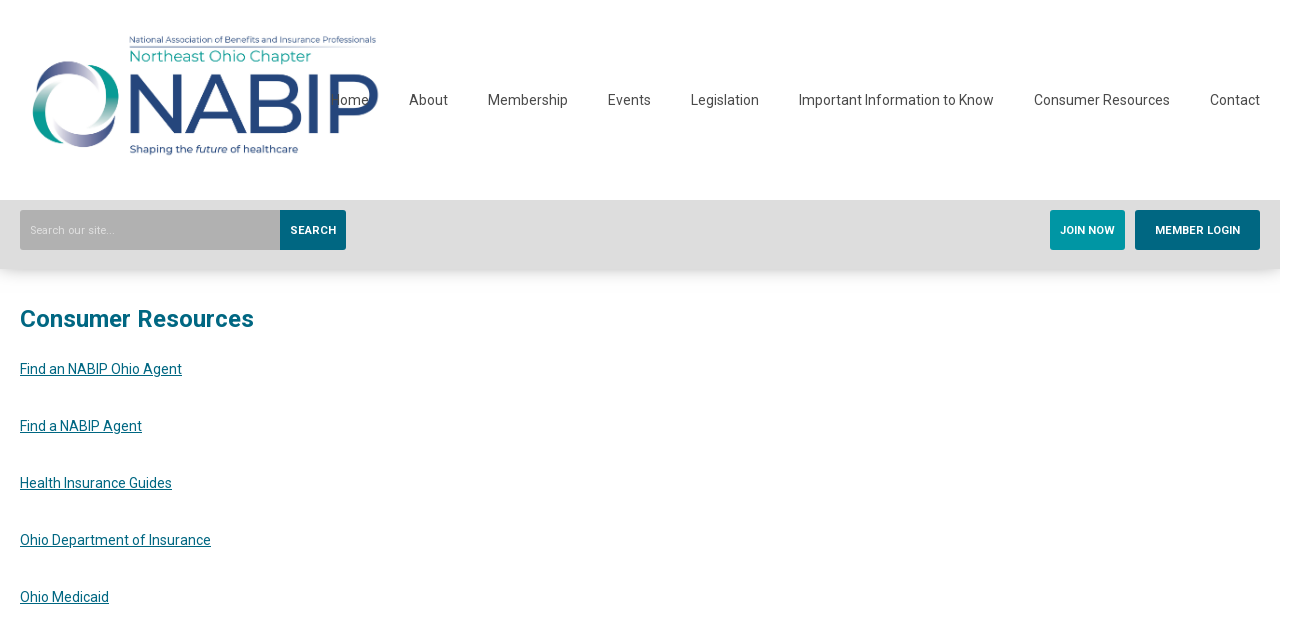

--- FILE ---
content_type: text/html; charset=utf-8
request_url: https://www.nabipneohio.org/consumer-resources
body_size: 5674
content:
<!DOCTYPE html PUBLIC "-//W3C//DTD XHTML 1.0 Transitional//EN" "http://www.w3.org/TR/xhtml1/DTD/xhtml1-transitional.dtd">
<html xmlns="http://www.w3.org/1999/xhtml" xml:lang="en-us" lang="en-us" >
<head>
<link rel="stylesheet" href="https://cdn.icomoon.io/2584/MCFrontEnd/style-cf.css?p279bq">
<link href="https://fonts.googleapis.com/css?family=Roboto:400,700&display=swap" rel="stylesheet">
  <meta http-equiv="content-type" content="text/html; charset=utf-8" />
  <meta name="robots" content="index, follow" />
  <meta name="keywords" content="Press Releases" />
  <meta name="title" content="Consumer Resources" />
  <meta name="author" content="Becky McWilliam" />
  <meta name="description" content="Press Releases" />
  <meta name="generator" content="MemberClicks Content Management System" />
  <meta name="viewport" content="width=device-width, initial-scale=1" />
  <title>Consumer Resources</title>
  <link href="/templates/brookhaven-jt/favicon.ico" rel="shortcut icon" type="image/x-icon" />
  <style type="text/css">
    ::-webkit-input-placeholder {color:inherit; opacity: 0.6}
    :-moz-placeholder {color:inherit;opacity:0.6}
    ::-moz-placeholder {color:inherit;opacity:0.6}
    :-ms-input-placeholder {color:inherit; opacity: 0.6}
  </style>
  <link rel="stylesheet" href="/components/com_jevents/views/default/assets/css/new-jevents.css" type="text/css" />
  <script type="text/javascript" src="https://www.nabipneohio.org/includes/js/jquery.min.js"></script>
  <script type="text/javascript" src="https://www.nabipneohio.org/includes/js/jquery-migrate.min.js"></script>
  <script type="text/javascript">
    (function($){
      jQuery.fn.extend({
        live: function (event, callback) {
          if (this.selector) {
            jQuery(document).on(event, this.selector, callback);
          }
        },
        curCSS : function (element, attrib, val){
          $(element).css(attrib, val);
        }
      })
    })(jQuery);
  </script>
  <script type="text/javascript">jQuery.noConflict();</script>
  <script type="text/javascript" src="https://www.nabipneohio.org/includes/js/jquery-ui-custom-elvn-fr.min.js"></script>
  <script type="text/javascript" src="https://www.nabipneohio.org/includes/js/jQueryUIDialogInclude.js"></script>
  <script type="text/javascript" src="https://www.nabipneohio.org/includes/js/jquery.dataTables.js"></script>
  <script type="text/javascript" src="https://www.nabipneohio.org/includes/js/jquery.tablednd-0.5.js"></script>
  <script type="text/javascript" src="https://www.nabipneohio.org/includes/js/json2.js"></script>
  <script type="text/javascript" src="/ui-v2/js/libs/underscore/underscore.js"></script>
  <link rel="stylesheet" href="https://www.nabipneohio.org/includes/css/themes/base/ui.all.css" type="text/css" />
  <link rel="stylesheet" href="https://www.nabipneohio.org/includes/css/jqueryui.css" type="text/css" />
  <link rel="stylesheet" href="https://www.nabipneohio.org/includes/css/system-messages.css" type="text/css" />
  <script type="text/javascript" src="/plugins/system/mtupgrade/mootools.js"></script>
  <script type="text/javascript" src="/includes/js/joomla.javascript.js"></script>
  <script type="text/javascript" src="/media/system/js/caption.js"></script>
  <script type='text/javascript'>
/*<![CDATA[*/
	var jax_live_site = 'https://www.nabipneohio.org/index.php';
	var jax_site_type = '1.5';
	var jax_token_var = '01d10aa63c39312b1d557c71303404ee';
/*]]>*/
</script><script type="text/javascript" src="https://www.nabipneohio.org/plugins/system/pc_includes/ajax_1.3.js"></script>
  <link rel="stylesheet" href="/media/system/css/modal.css" type="text/css" />
  <script type="text/javascript" src="/media/system/js/modal.js"></script>
  <script type="text/javascript">
      window.addEvent("domready", function() {
          SqueezeBox.initialize({});
          $$("a.modal").each(function(el) {
              el.addEvent("click", function(e) {
                  new Event(e).stop();
                  SqueezeBox.fromElement(el);
              });
          });
      });
  </script>
  <script type="text/javascript">
    jQuery(document).ready(function() {
      var mcios = navigator.userAgent.toLowerCase().match(/(iphone|ipod|ipad)/);
      var supportsTouch = 'ontouchstart' in window || window.navigator.msMaxTouchPoints || navigator.userAgent.toLowerCase().match(/(iemobile)/);
      if (mcios) {
        jQuery('#bkg').addClass('mc-touch mc-ios');
      } else if (supportsTouch) {
        jQuery('#bkg').addClass('mc-touch non-ios');
      } else {
        jQuery('#bkg').addClass('mc-no-touch');
      }
      jQuery('#cToolbarNavList li:has(li)').addClass('parent');
    });
  </script>

<link rel="stylesheet" href="/templates/system/css/general.css" type="text/css"/>
<link rel="stylesheet" href="/jmc-assets/nivo-slider-css/nivo-slider.css" type="text/css" />
<link rel="stylesheet" href="/jmc-assets/nivo-slider-css/nivo-themes/mc01/mc01.css" type="text/css" />
<link rel="stylesheet" href="/jmc-assets/nivo-slider-css/nivo-themes/mc02/mc02.css" type="text/css" />
<link rel="stylesheet" href="/templates/brookhaven-jt/css/editor.css" type="text/css" />
<!--[if lte IE 8]>
    <link rel="stylesheet" type="text/css" href="/templates/brookhaven-jt/css/ie8.css" />
<![endif]-->
<script type="text/javascript" src="/jmc-assets/global-js/hoverIntent.js"></script>
<script type="text/javascript" src="/jmc-assets/global-js/jquery.nivo.slider.pack.js"></script>

<script type="text/javascript">
jQuery(function(){
    jQuery('.socnets ul > li > a > span').each(function() {
        var socnetText = jQuery(this).text().toLowerCase();
        jQuery(this).addClass('icon-'+socnetText);
        jQuery(this).parent('a').addClass(socnetText);
    });

    jQuery('a#menu-toggle').bind('click', function(){
            jQuery('#bkg').toggleClass('show-mobile');
            jQuery('a#menu-toggle-x').css('top', jQuery('a#menu-toggle').offset().top + 'px');
    });

    jQuery('a#menu-toggle-x').bind('click', function(){
        jQuery('#bkg.show-mobile').toggleClass('show-mobile');
    });
    });

    // Parallax effect on hero image
//    var top_header = '';
//    var background_y_position;
//    jQuery(document).ready(function(){
//      top_header = jQuery('#featured-content');
//      var st = jQuery(window).scrollTop();
//      background_y_position = Math.abs(parseFloat(jQuery("#featured-content").css('background-position-y')));
//      top_header.css({'background-position':"center "+ -(background_y_position-(st*0.4))+"px"});
//    });
//    jQuery(window).scroll(function(){
//      var st = jQuery(window).scrollTop();
//      top_header.css({'background-position':"center "+ -(background_y_position-(st*0.4))+"px"});
//    });

/*
    // Hide #header on scroll down
var didScroll;
var lastScrollTop = 0;
var delta = 5;
var navbarHeight = jQuery('#header').outerHeight();

jQuery(window).scroll(function(event){
    didScroll = true;
});

setInterval(function() {
    if (didScroll) {
        hasScrolled();
        didScroll = false;
    }
}, 250);

function hasScrolled() {
    var st = jQuery(this).scrollTop();

    // Make sure they scroll more than delta
    if(Math.abs(lastScrollTop - st) <= delta)
        return;

    // If they scrolled down and are past the navbar, add class .nav-up.
    // This is necessary so you never see what is "behind" the navbar.
    if (st > lastScrollTop && st > navbarHeight){
        // Scroll Down
        jQuery('#header').removeClass('nav-down').addClass('nav-up');
        delta = 300;
    } else {
        // Scroll Up
        if(st + jQuery(window).height() < jQuery(document).height()) {
            jQuery('#header').removeClass('nav-up').addClass('nav-down');
            delta = 5;
        }
    }

    lastScrollTop = st;
}
*/

</script>

<!-- Google tag (gtag.js) -->
<script async src="https://www.googletagmanager.com/gtag/js?id=G-K3HSK47PS6"></script>
<script>
window.dataLayer = window.dataLayer || [];
function gtag(){dataLayer.push(arguments);}
gtag('js', new Date());
gtag('config', 'G-K3HSK47PS6');
</script>
</head>
<body id="bkg">
    <div id="viewports">
        <div id="phone-landscape"></div>
        <div id="tablet-portrait"></div>
        <div id="tablet-landscape"></div>
    </div>
    <a id="menu-toggle-x"><svg width="32" height="32" viewBox="0 0 32 32" xmlns="http://www.w3.org/2000/svg"><g fill-rule="evenodd"><path d="M3.272 25.9L25.9 3.27l2.828 2.83L6.1 28.727z"/><path d="M6.1 3.272L28.73 25.9l-2.83 2.828L3.273 6.1z"/></g></svg></a>
    <div class="mobile-menu"><ul class="menu resp-menu"><li class="item1"><a href="https://www.nabipneohio.org/"><span>Home</span></a></li><li class="parent item124"><a href="/about"><span>About</span></a><ul><li class="item125"><a href="/board-of-directors"><span>Board of Directors</span></a></li><li class="item126"><a href="/committees"><span>Committees</span></a></li><li class="item165"><a href="https://nabipneoh.memberclicks.net/2024-sponsor" target="_blank"><span>Partnership Opportunities</span></a></li><li class="item127"><a href="/photos"><span>Photos</span></a></li><li class="item136"><a href="/news"><span>News</span></a></li></ul></li><li class="parent item128"><a href="/membership"><span>Membership</span></a><ul><li class="item130"><a href="/member-roster"><span>Member Roster</span></a></li><li class="item162"><a href="https://www.nabipohio.org/assets/CE/member%204%20hr%20ce.pdf" target="_blank"><span>Membership CE</span></a></li><li class="item149"><a href="/benefits"><span>Benefits</span></a></li><li class="item161"><a href="https://www.nabipohio.org/sedgwick-tpa" target="_blank"><span>Sedgwick</span></a></li><li class="item129"><a href="/join"><span>Join</span></a></li></ul></li><li class="parent item131"><a href="/events"><span>Events</span></a><ul><li class="item166"><a href="/nabip-neo-products-expo-2025"><span>NABIP NEO Products Expo 2025</span></a></li><li class="item170"><a href="/sponsors" target="_blank"><span>Sponsors</span></a></li><li class="item163"><a href="https://www.nabipohio.org/assets/CE/member%204%20hr%20ce.pdf" target="_blank"><span>Membership CE</span></a></li><li class="item132"><a href="https://www.nabipohio.org/ce-courses-speakers" target="_blank"><span>Approved CE Courses</span></a></li><li class="item133"><a href="https://nabip.org/professional-development" target="_blank"><span>NABIP Professional Development</span></a></li><li class="item134"><a href="https://gateway.insurance.ohio.gov/UI/ODI.Agent.Public.UI/AgentSearch.mvc/DisplaySearch" target="_blank"><span>Check Your CE Credits</span></a></li><li class="item172"><a href="/nabip-neo-2025-annual-golf-outing-sponsorships"><span>NABIP NEO 2025 Annual Golf Outing Sponsorships</span></a></li></ul></li><li class="parent item139"><a href="https://www.nabipohio.org/legislation" target="_blank"><span>Legislation</span></a><ul><li class="item140"><a href="https://www.nabipohio.org/lobbyist-reports" target="_blank"><span>Lobbyist Reports</span></a></li><li class="item141"><a href="https://www.nabipohio.org/pac" target="_blank"><span>PAC</span></a></li></ul></li><li class="parent item156"><span class="separator"><span>Important Information to Know</span></span><ul><li class="item171"><a href="/nabip-medicare-certification"><span>NABIP Medicare Certification</span></a></li><li class="item157"><a href="/individual-health"><span>Individual Health</span></a></li><li class="item158"><a href="/group-health-employee-benefits"><span>Group Health/Employee Benefits</span></a></li><li class="item159"><a href="/medicare"><span>Medicare</span></a></li></ul></li><li id="current" class="parent active item153"><a href="/consumer-resources"><span>Consumer Resources</span></a><ul><li class="item154"><a href="http://www.healthbenefitsohio.com/find-an-agent/" target="_blank"><span>Find a NABIP Ohio Agent</span></a></li><li class="item155"><a href="https://nabip.org/looking-for-an-agent/find-an-agent" target="_blank"><span>Find a NABIP Agent</span></a></li></ul></li><li class="item143"><a href="/contact"><span>Contact</span></a></li></ul></div>
    <div class="site-container">
                <div id="site-wrap">
            <div id="header">
                <div class="site-width">
                    <div class="mc-logo-link"><img style="margin: 0px 0px 0px 0px;" title="" src="/assets/NABIP-NEOHIO-LOGO.jpg" alt="" width="363" height="144" align="" /></div>
                    <div id="primary-menu"><ul class="menu resp-menu"><li class="item1"><a href="https://www.nabipneohio.org/"><span>Home</span></a></li><li class="parent item124"><a href="/about"><span>About</span></a><ul><li class="item125"><a href="/board-of-directors"><span>Board of Directors</span></a></li><li class="item126"><a href="/committees"><span>Committees</span></a></li><li class="item165"><a href="https://nabipneoh.memberclicks.net/2024-sponsor" target="_blank"><span>Partnership Opportunities</span></a></li><li class="item127"><a href="/photos"><span>Photos</span></a></li><li class="item136"><a href="/news"><span>News</span></a></li></ul></li><li class="parent item128"><a href="/membership"><span>Membership</span></a><ul><li class="item130"><a href="/member-roster"><span>Member Roster</span></a></li><li class="item162"><a href="https://www.nabipohio.org/assets/CE/member%204%20hr%20ce.pdf" target="_blank"><span>Membership CE</span></a></li><li class="item149"><a href="/benefits"><span>Benefits</span></a></li><li class="item161"><a href="https://www.nabipohio.org/sedgwick-tpa" target="_blank"><span>Sedgwick</span></a></li><li class="item129"><a href="/join"><span>Join</span></a></li></ul></li><li class="parent item131"><a href="/events"><span>Events</span></a><ul><li class="item166"><a href="/nabip-neo-products-expo-2025"><span>NABIP NEO Products Expo 2025</span></a></li><li class="item170"><a href="/sponsors" target="_blank"><span>Sponsors</span></a></li><li class="item163"><a href="https://www.nabipohio.org/assets/CE/member%204%20hr%20ce.pdf" target="_blank"><span>Membership CE</span></a></li><li class="item132"><a href="https://www.nabipohio.org/ce-courses-speakers" target="_blank"><span>Approved CE Courses</span></a></li><li class="item133"><a href="https://nabip.org/professional-development" target="_blank"><span>NABIP Professional Development</span></a></li><li class="item134"><a href="https://gateway.insurance.ohio.gov/UI/ODI.Agent.Public.UI/AgentSearch.mvc/DisplaySearch" target="_blank"><span>Check Your CE Credits</span></a></li><li class="item172"><a href="/nabip-neo-2025-annual-golf-outing-sponsorships"><span>NABIP NEO 2025 Annual Golf Outing Sponsorships</span></a></li></ul></li><li class="parent item139"><a href="https://www.nabipohio.org/legislation" target="_blank"><span>Legislation</span></a><ul><li class="item140"><a href="https://www.nabipohio.org/lobbyist-reports" target="_blank"><span>Lobbyist Reports</span></a></li><li class="item141"><a href="https://www.nabipohio.org/pac" target="_blank"><span>PAC</span></a></li></ul></li><li class="parent item156"><span class="separator"><span>Important Information to Know</span></span><ul><li class="item171"><a href="/nabip-medicare-certification"><span>NABIP Medicare Certification</span></a></li><li class="item157"><a href="/individual-health"><span>Individual Health</span></a></li><li class="item158"><a href="/group-health-employee-benefits"><span>Group Health/Employee Benefits</span></a></li><li class="item159"><a href="/medicare"><span>Medicare</span></a></li></ul></li><li id="current" class="parent active item153"><a href="/consumer-resources"><span>Consumer Resources</span></a><ul><li class="item154"><a href="http://www.healthbenefitsohio.com/find-an-agent/" target="_blank"><span>Find a NABIP Ohio Agent</span></a></li><li class="item155"><a href="https://nabip.org/looking-for-an-agent/find-an-agent" target="_blank"><span>Find a NABIP Agent</span></a></li></ul></li><li class="item143"><a href="/contact"><span>Contact</span></a></li></ul></div>
                    <a id="menu-toggle" class="hamburger-menu"><svg width="32" height="32" viewBox="0 0 32 32" xmlns="http://www.w3.org/2000/svg"><path d="M0 6h32v4H0zm0 8h32v4H0zm0 8h32v4H0z" fill-rule="evenodd"/></svg></a>
                    <div class="clarence"></div>
                </div>
                <div id="search-login-bar">
                    <div class="site-width">
                        <div class="bar-search"><form action="/index.php?option=com_search" method="post" name="mod_search_form" class="mc-site-search-mod">
    <div class="search mc-search site-search single-search mc-site-search">
		<input name="searchword" id="mod_search_searchword" alt="Search" class="inputbox inputbox mc-search site-search single-search mc-site-search" type="text" size="20" value=""  placeholder="Search our site..."  onfocus="this.placeholder = ''" onblur="this.placeholder = 'Search our site...'" /><a href="#" class="test button mc-search site-search single-search mc-site-search">Search</a>	</div>
	<input type="hidden" name="task"   value="search" />
	<input type="hidden" name="option" value="com_search" />
    <input type="hidden" name="01d10aa63c39312b1d557c71303404ee" value="1" />
</form>
<script type="text/javascript">
	jQuery('form.mc-site-search-mod').find('a').click(function(e){
		e.preventDefault();
		var mcSiteSearchText = jQuery(this).closest('form.mc-site-search-mod').find('input.inputbox').val();
		if (mcSiteSearchText != ''){
			jQuery(this).closest('form.mc-site-search-mod').submit();
		}
	});
</script>
</div>
                        <div class="bar-login"><a id="cta-join" href="/join">Join Now</a><a id='mcSimpleLogin' href='login'>Member Login</a></div>
                    </div>
                </div>
            </div>
                                                                        <div id="content-wrap" class="r-mid">
                            <div class="site-width">
                    <div id="content-padding">
                        <div id="jmc-message"></div>
                        <div id="component-wrap">


<table class="contentpaneopen">



<tr>
<td valign="top">
<h1>Consumer Resources</h1>
<p><a href="https://healthbenefitsohio.com/find-an-agent/" target="_blank">Find an NABIP Ohio Agent</a></p>
<p><a href="https://nabip.org/looking-for-an-agent/find-an-agent" target="_blank">Find a NABIP Agent</a></p>
<p><a href="https://nabip.org/looking-for-an-agent/helpful-guides" target="_blank">Health Insurance Guides</a></p>
<p><a href="http://insurance.ohio.gov/" rel="noopener" target="_blank">Ohio Department of Insurance</a></p>
<p><a href="https://www.benefits.gov/benefit/5940" rel="noopener" target="_blank">Ohio Medicaid</a></p>
<p><strong> </strong></p></td>
</tr>

</table>
<span class="article_separator">&nbsp;</span>
</div>
                    </div>
                                                            <div id="right-bar" class="side-bar">		<div class="moduletable">
					<h3>Announcements</h3>
		            <br />
<div style="text-align: center;"><strong>Congratulations NABIP NEO!</strong></div>
<div style="text-align: center;"></div>
<div style="text-align: center;">These awards were presented to our chapter at the National NABIP Convention.</div>
<div style="text-align: center;">Thank you for all your hard work.</div>
<div style="text-align: center;"></div>
<div style="text-align: center;"><span style="font-size: 14px; text-align: center;">Highest Retention Rate 2023-2024</span><br /><span style="font-size: 14px; text-align: center;">Highest Growth Rate 2023-2024</span><br /><span style="font-size: 14px; text-align: center;">National Champion 2023-2024</span></div>
<div></div>
<div><img style="margin: 0px auto; display: block;" title="" src="/assets/JAIME.jpeg" alt="" width="264" height="353" align="" /></div>
<div></div>
<div></div>
<div></div>
<div></div>
<div></div>
<div></div>
<div></div>
<div><hr /></div>
<div></div>
<div></div>
<div></div>		</div>
			<div class="moduletable">
					<h3>Upcoming Events</h3>
		            <table class="mod_events_latest_table" width="100%" border="0" cellspacing="0" cellpadding="0" align="center"><tr class="jevrow0"><td class="mod_events_latest_first"><div class="mc-event-listing" style="border-color: #33FFFF "><span class="mod_events_latest_date">Wed Dec 17, 2025</span><span class="mod_events_latest_content"><a href="/index.php?option=com_jevents&amp;task=icalrepeat.detail&amp;evid=150&amp;Itemid=115&amp;year=2025&amp;month=12&amp;day=17&amp;title=nabipneohio-disco-holiday-party&amp;uid=5791655ee3c7a98e2d08f16862da8994" >NABIPNEOHIO Disco Holiday Party</a></span><div class="event-list-cat">Category: NABIP Northeast Chapter</div></div></td></tr>
<tr class="jevrow0"><td class="mod_events_latest"><div class="mc-event-listing" style="border-color: #33FFFF "><span class="mod_events_latest_date">Wed Dec 17, 2025</span><span class="mod_events_latest_content"><a href="/index.php?option=com_jevents&amp;task=icalrepeat.detail&amp;evid=151&amp;Itemid=115&amp;year=2025&amp;month=12&amp;day=17&amp;title=nabipneohio-holiday-disco-party-sponsorship&amp;uid=77cbe22ba43b85dacbcfb44d363c993d" >NABIPNEOhio Holiday Disco Party Sponsorship</a></span><div class="event-list-cat">Category: NABIP Northeast Chapter</div></div></td></tr>
<tr class="jevrow1"><td class="mod_events_latest"><div class="mc-event-listing" style="border-color: #33FFFF "><span class="mod_events_latest_date">Wed Jan 21, 2026</span><span class="mod_events_latest_content"><a href="/index.php?option=com_jevents&amp;task=icalrepeat.detail&amp;evid=152&amp;Itemid=115&amp;year=2026&amp;month=01&amp;day=21&amp;title=nabipneohio-january-2026-educational-program&amp;uid=fbc10f429133932e0739c15c067be793" >NABIPNEOHIO January 2026 Educational Program</a></span><div class="event-list-cat">Category: NABIP Northeast Chapter</div></div></td></tr>
<tr class="jevrow0"><td class="mod_events_latest"><div class="mc-event-listing" style="border-color: #33FFFF "><span class="mod_events_latest_date">Wed Feb 18, 2026</span><span class="mod_events_latest_content"><a href="/index.php?option=com_jevents&amp;task=icalrepeat.detail&amp;evid=154&amp;Itemid=115&amp;year=2026&amp;month=02&amp;day=18&amp;title=nabipneohio-february-2026-educational-program&amp;uid=99fa641fa124a164f1f749801d7134de" >NABIPNEOHIO February 2026 Educational Program</a></span><div class="event-list-cat">Category: NABIP Northeast Chapter</div></div></td></tr>
<tr class="jevrow1"><td class="mod_events_latest"><div class="mc-event-listing" style="border-color: #000099 "><span class="mod_events_latest_date">Sun Feb 22, 2026</span><span class="mod_events_latest_content"><a href="/index.php?option=com_jevents&amp;task=icalrepeat.detail&amp;evid=128&amp;Itemid=115&amp;year=2026&amp;month=02&amp;day=22&amp;title=nabip-capitol-conference&amp;uid=84d537f263b14c3bc42821fbe62398e4" >NABIP Capitol Conference</a></span><div class="event-list-cat">Category: NABIP</div></div></td></tr>
</table>
<h6><a href="/index.php?option=com_jevents&amp;Itemid=115&amp;task=." >View Full Calendar</a></h6>		</div>
	</div>
                                    </div>
                <div class="clarence"></div>
            </div>
                    </div>
                                            <div id="footer">
            <div class="site-width">
                <div class="footer-info"><p><strong>NABIP Northeast Ohio Chapter </strong><strong>Administrative Office</strong></p>
<p><span style="font-size: 14px;">© Copyright 2024 NABIP Northeast Ohio Chapter.  All rights reserved.</span></p>
<p><em> </em></p></div>
                <div class="socnets"><ul class="menu" id="socnets"><li class="item110"><a href="https://www.facebook.com/NABIPNortheastOhio" target="_blank"><span>Facebook</span></a></li><li class="item111"><a href="https://twitter.com/NABIPNEOhio" target="_blank"><span>Twitter</span></a></li><li class="item144"><a href="https://www.instagram.com/nabipneohio" target="_blank"><span>Instagram</span></a></li><li class="item145"><a href="https://www.linkedin.com/company/nabipneohio" target="_blank"><span>LinkedIN</span></a></li></ul></div>
                <a id="RTT" href="#">Back to top <span class="icon-arrow-up"></span></a>
                <div class="clarence"></div>
                <div id="pbmc-wrap">
                    <a id="pbmc" title="powered by MemberClicks" href="http://www.memberclicks.com/">powered by
                        <span class="icon-mc-logomark"></span>
                        <span class="icon-mc-wordmark"></span>
                        <span class="mc-brand-container">MemberClicks</span>
                    </a>
                </div>
                <div class="clarence"></div>
            </div>
        </div>
    </div>
    <script type="text/javascript" src="/jmc-assets/global-js/mc-respond-v2.1.js"></script>
     <!-- inject global template body code -->
    
			<script type="text/javascript">
			document.write(unescape("%3Cscript src='https://ssl.google-analytics.com/ga.js' type='text/javascript'%3E%3C/script%3E"));
			</script>
			<script type="text/javascript">
			try {
			var pageTracker = _gat._getTracker("UA-161221554-1");
			pageTracker._trackPageview();
			} catch(err) {}</script>
			</body>
</html>


--- FILE ---
content_type: text/css
request_url: https://www.nabipneohio.org/jmc-assets/nivo-slider-css/nivo-themes/mc02/mc02.css
body_size: 703
content:
/*

Skin Name: MC02 (Bar)
Author: Beef ("I just tweaked it a bit.")

- Based on the following: -

Skin Name: Nivo Slider Bar Theme
Skin URI: http://nivo.dev7studios.com
Description: The bottom bar skin for the Nivo Slider.
Version: 1.0
Author: Gilbert Pellegrom
Author URI: http://dev7studios.com
Supports Thumbs: false
*/

.theme-mc02.slider-wrapper {
    position: relative;
    border: 0px solid #333;
    overflow: hidden;
}
.theme-mc02 .nivoSlider {
    position:relative;
    background:#fff url(loading.gif) no-repeat 50% 50%;
}
.theme-mc02 .nivoSlider img {
    position:absolute;
    top:0px;
    left:0px;
    display:none;
}
.theme-mc02 .nivoSlider a {
    border:0;
    display:block;
}

.theme-mc02 .nivo-controlNav {
    position: absolute;
    left: 0;
    bottom: -41px;
    z-index: 10;
    width: 100%;
    height: 30px;
    text-align: center;
    padding: 5px 0;
    border-top: 1px solid #000;
    background: #333;
    background: -moz-linear-gradient(top,  #565656 0%, #333333 100%); /* FF3.6+ */
    background: -webkit-gradient(linear, left top, left bottom, color-stop(0%,#565656), color-stop(100%,#333333)); /* Chrome,Safari4+ */
    background: -webkit-linear-gradient(top,  #565656 0%,#333333 100%); /* Chrome10+,Safari5.1+ */
    background: -o-linear-gradient(top,  #565656 0%,#333333 100%); /* Opera 11.10+ */
    background: -ms-linear-gradient(top,  #565656 0%,#333333 100%); /* IE10+ */
    background: linear-gradient(to bottom,  #565656 0%,#333333 100%); /* W3C */
    filter: progid:DXImageTransform.Microsoft.gradient( startColorstr='#565656', endColorstr='#333333',GradientType=0 ); /* IE6-9 */
    opacity: 0.5;
    -webkit-transition: all 200ms ease-in-out;
    -moz-transition: all 200ms ease-in-out;
    -o-transition: all 200ms ease-in-out;
    transition: all 200ms ease-in-out;
}
.theme-mc02:hover .nivo-controlNav {
    bottom: 0;
    opacity: 0.95;
}
.theme-mc02 .nivo-controlNav a {
    display:inline-block;
    width:22px;
    height:22px;
    background:url(bullets.png) no-repeat;
    text-indent:-9999px;
    border:0;
    margin: 5px 2px 0 2px;
}
.theme-mc02 .nivo-controlNav a.active {
    background-position:0 -22px;
}

.theme-mc02 .nivo-directionNav a {
    display:block;
    border:0;
    color: #fff;
    text-indent: 110%; overflow: hidden; white-space: nowrap;
    top: auto;
    bottom: 5px;
    z-index: 11;
    width: 30px; height: 30px;
    line-height: 30px;
    background: url(/jmc-assets/nivo-slider-skins/arrows.png) left -120px;
    opacity: 0.5;
    -webkit-transition: all 200ms ease-in-out;
    -moz-transition: all 200ms ease-in-out;
    -o-transition: all 200ms ease-in-out;
    transition: all 200ms ease-in-out;
}
.theme-mc02 a.nivo-nextNav { right: -50px; background-position: right -120px;}
.theme-mc02 a.nivo-prevNav { left: -50px; }
.theme-mc02:hover a.nivo-nextNav { 
    right: 10px; 
    opacity: 0.5;
}
.theme-mc02:hover a.nivo-prevNav { 
    left: 10px;
    opacity: 0.5;
}
.theme-mc02 .nivo-directionNav a:hover { color: #ddd; opacity: 1;}

.theme-mc02 .nivo-caption {
    -webkit-transition: all 200ms ease-in-out;
    -moz-transition: all 200ms ease-in-out;
    -o-transition: all 200ms ease-in-out;
    transition: all 200ms ease-in-out;
}
.theme-mc02:hover .nivo-caption {
    bottom: 41px;
}
.theme-mc02 .nivo-caption a {
    color:#fff;
    border-bottom:1px dotted #fff;
}
.theme-mc02 .nivo-caption a:hover {
    color:#fff;
}

.theme-mc02 .nivo-controlNav.nivo-thumbs-enabled {
    width: 100%;
}
.theme-mc02 .nivo-controlNav.nivo-thumbs-enabled a {
    width: auto;
    height: auto;
    background: none;
    margin-bottom: 5px;
}
.theme-mc02 .nivo-controlNav.nivo-thumbs-enabled img {
    display: block;
    width: 120px;
    height: auto;
}